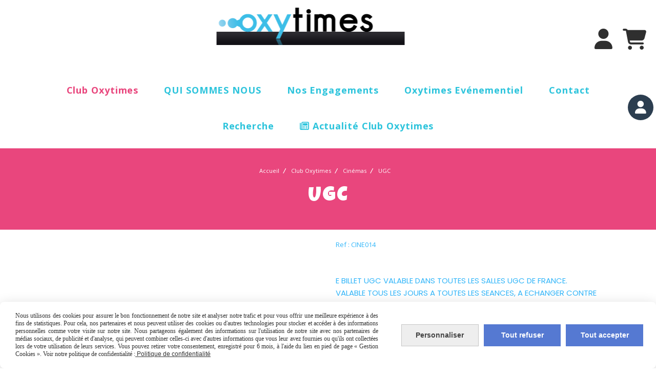

--- FILE ---
content_type: text/html; charset=UTF-8
request_url: https://www.oxytimes.fr/ugc-f742349.html
body_size: 9029
content:
    <!DOCTYPE html>
    <!--[if IE 7]>
    <html lang="fr" class="ie-inf-9 ie7"> <![endif]-->

    <!--[if IE 8]>
    <html lang="fr" class="ie-inf-9 ie8"> <![endif]-->
    <!--[if lte IE 9]>
    <html lang="fr" class="ie"> <![endif]-->
    <!--[if gt IE 8]><!-->
    <html lang="fr"><!--<![endif]-->
    <head prefix="og: http://ogp.me/ns# fb: http://ogp.me/ns/fb# product: http://ogp.me/ns/product# article: http://ogp.me/ns/article# place: http://ogp.me/ns/place#">
        <!--[if !IE]><!-->
        <script>
            if (/*@cc_on!@*/false) {
                document.documentElement.className += 'ie10';
            }
        </script><!--<![endif]-->
        
    <title>UGC - Oxytimes</title>
    <meta name="description" content="E BILLET UGC VALABLE DANS TOUTES LES SALLES UGC DE FRANCE. VALABLE TOUS LES JOURS A TOUTES LES SEANCES, A ECHANGER CONTRE UNE PLACE AUX CAISSES OU AUX BORNES DE VOTRE CINEMA UGCVALABLES DANS TOUS LES-CINEMAS C2L-DE FRANCE-SAUF-LES C2L DE DE POISSY, 

">
    <meta name="keywords" content="">
    <meta http-equiv="Content-Type" content="text/html; charset=UTF-8">
    <link rel="canonical" href="https://www.oxytimes.fr/ugc-f742349.html"/>
    <meta property="og:url" content="https://www.oxytimes.fr/ugc-f742349.html"/>
    <meta property="og:type" content="product"/>
    <meta property="og:title" content="UGC - Oxytimes"/>
    <meta property="og:description" content="E BILLET UGC VALABLE DANS TOUTES LES SALLES UGC DE FRANCE. VALABLE TOUS LES JOURS A TOUTES LES SEANCES, A ECHANGER CONTRE UNE PLACE AUX CAISSES OU AUX BORNES DE VOTRE CINEMA UGCVALABLES DANS TOUS LES-CINEMAS C2L-DE FRANCE-SAUF-LES C2L DE DE POISSY, 

"/>
    <meta property="og:locale" content="fr"/>

    <meta property="og:image" content="https://www.oxytimes.fr/images_ms/1/3/3/8/4/7/133847/boutique/f5be32_ba6b086043b54786b90decb22b316fe7-mv2.jpg"/>
        <meta property="product:availability" content="instock"/>
        <meta property="product:category" content="Cinémas"/>
            <meta property="product:price:amount" content="11"/>
        <meta property="product:price:currency" content="EUR"/>
        <meta property="product:original_price:amount" content="14.00"/>
        <meta property="product:original_price:currency" content="EUR"/>
        
    <meta property="product:product_link" content="https://www.oxytimes.fr/ugc-f742349.html"/>

    <link rel="icon" type="image/png" href="/upload/favicon/133847.png?1769493629">

    <!-- Stylesheet -->
    <link rel="stylesheet" type="text/css" media="screen" href="/css5228/style_all_designs.css"/>
    <link rel="stylesheet" href="/css5228/panier.css" type="text/css"/>
    <script>
         document.documentElement.className += ' cmonsite-vitrine'; 
    </script>
    <link type="text/css" href="/css5228/design/template/boutique/templates.css" rel="stylesheet"/>
        <link rel="stylesheet" type="text/css" href="/css5228/ficheproduit/style-fiche-produit.css">
    <link rel="stylesheet" type="text/css" href="/css5228/ficheproduit/jquery.jqzoom.css">
    <link href="/css5228/design/hotel-datepicker.css" rel="stylesheet" type="text/css">
            <link rel="stylesheet" type="text/css" href="/css5228/design/template/fiche_produits/templates.css"/>
        <script>
            document.documentElement.className += ' cmonsite-ficheproduit';
            document.documentElement.className += ' cmonsite-ficheproduit-1';
            document.documentElement.className += ' cmonsite-boutique';
            document.documentElement.className += ' cmonsite-boutique-1';
        </script>
            <link rel="stylesheet" type="text/css" media="screen" href="/css5228/tinyTips.css"/>
    <link type="text/css" href="/css5228/header_jnformation.css" rel="stylesheet"/>
    <link href="/css5228/jquery.bxslider.css" rel="stylesheet" type="text/css">
    <link href="/css5228/waitMe.css" rel="stylesheet" type="text/css">
    <link href="/css5228/bootstrap-datetimepicker-standalone.css" rel="stylesheet" type="text/css">
    <link href="/css5228/bootstrap-datetimepicker.css" rel="stylesheet" type="text/css">

    <!-- CSS du thème  -->
    <link href="/css5228/styled832series.css" rel="stylesheet"
          type="text/css"/>
    <link href="/css5228/styled832.css"
          rel="stylesheet" type="text/css"/>



    <!-- jQuery -->
    <script src="/js5228/dist/design/jquery-3.min.js"></script>


    <script src="/js5228/dist/jquery.tinyTips.min.js"></script>
        <script src="/js5228/dist/jquery.validationEngine-fr.min.js"></script>
    
    <script src="/js5228/dist/jquery.validationEngine.min.js"></script>
    <script src="/js5228/dist/moment/moment.min.js"></script>
        <script src="/js5228/dist/moment/fr.min.js"></script>
    
    <script src="/js5228/dist/bootstrap-datetimepicker.min.js"></script>

    <script>
        $(document).ready(function () {
            $("#contact, #form1, #form").validationEngine();
            $('a.tTip').css('display', 'block');
            $('a.tTip').tinyTips('light', 'title');
        });
                document.documentElement.className += ' cmonsite-template';
        
        var CookieScripts = typeof CookieScripts === "undefined" ? {user: {}, job: []} : CookieScripts;
    </script>


                            <script>
                                var CookieScripts = typeof CookieScripts === "undefined" ? {
                                    user: {},
                                    job: []
                                } : CookieScripts;

                                CookieScripts.user.multiplegtagUa = CookieScripts.user.multiplegtagUa || [];

                                CookieScripts.job.push('multiplegtag');

                                                                CookieScripts.user.multiplegtagUa.push({
                                    'ua': "G-064HZTZLJW",
                                    'options': {}
                                });
                                
                                
                                CookieScripts.user.gtagMore = function () {
                                }
                            </script>
                                        <script type="text/javascript">
                var _paq = window._paq = window._paq || [];
                _paq.push(['setCustomDimension', 1, 'www.oxytimes.fr']);

                /* tracker methods like "setCustomDimension" should be called before "trackPageView" */
                _paq.push(['trackPageView']);
                _paq.push(['enableLinkTracking']);
                (function () {
                    var u = "//www.cmadata.fr/analytics/";
                    _paq.push(['setTrackerUrl', u + 'matomo.php']);
                    _paq.push(['setSiteId', '2']);
                    var d = document, g = d.createElement('script'), s = d.getElementsByTagName('script')[0];
                    g.type = 'text/javascript';
                    g.async = true;
                    g.src = u + 'matomo.js';
                    s.parentNode.insertBefore(g, s);
                })();
            </script>
            


    <!-- Google Font -->
    <link rel="preconnect" href="https://fonts.googleapis.com">
    <link rel="preconnect" href="https://fonts.gstatic.com" crossorigin>
    <link href="https://fonts.googleapis.com/css2?family=Luckiest+Guy:wght@400&family=Open+Sans:ital,wght@0,300;0,400;0,500;0,600;0,700;1,300;1,400;1,500;1,600;1,700;1,800&display=swap" rel="stylesheet">

    <!-- BxSlider -->
    <script type='text/javascript'
            src='/js5228/dist/jquery.bxSlider.min.js'></script>

    <!-- Height Align -->
    <script src="/js5228/dist/design/jquery.heightalign.min.js"></script>


    <script type="text/javascript" src="/js5228/dist/fancybox/jquery.fancybox.min.js"></script>
    <script type="text/javascript" src="/js5228/dist/fancybox/jquery.easing-1.3.min.js"></script>
    <script type="text/javascript" src="/js5228/dist/fancybox/jquery.mousewheel-3.0.6.min.js"></script>
    <script>
        var BASEURL = "https://www.cmonsite.fr/",
            book = "133847",
            id_serie = 832,
            id_design = 832;
    </script>
    <script type="text/javascript" src="/js5228/dist/design/minisite_cross.min.js"></script>

    <link rel="stylesheet" href="/css5228/fancybox/jquery.fancybox.css" type="text/css" media="screen"/>

    <!-- Optionally add helpers - button, thumbnail and/or media -->
    <link rel="stylesheet" href="/css5228/fancybox/helpers/jquery.fancybox-buttons.css" type="text/css" media="screen"/>
    <script type="text/javascript" src="/js5228/dist/fancybox/helpers/jquery.fancybox-buttons.min.js"></script>
    <script type="text/javascript" src="/js5228/dist/fancybox/helpers/jquery.fancybox-media.min.js"></script>

    <link rel="stylesheet" href="/css5228/fancybox/helpers/jquery.fancybox-thumbs.css" type="text/css" media="screen"/>

    <script type="text/javascript" src="/js5228/dist/fancybox/helpers/jquery.fancybox-thumbs.min.js"></script>


    <script type="text/javascript">
            var flagnewsletter = 0,
                newsletter_actif = 0,
                show_popin_newsletter = false;    </script>

<script type="text/javascript" src="/js5228/design/masonry.pkgd.min.js" ></script>

<!-- CSS de personnalisation design  -->
<link rel="stylesheet" href="/css5228/133847-832-832-51/style_perso.css" type="text/css" id="style-editor-perso" class="style-editor-perso-design" />
<link rel="stylesheet" href="/css5228/133847-ficheproduit-description-742349-8804/style_perso_by_page.css" type="text/css" class="style-editor-perso-content" id="style-editor-perso-page"/><link rel="stylesheet" href="/css5228/133847-footer-0-8804/style_perso_by_page.css" type="text/css" class="style-editor-perso-content" id="style-editor-perso-footer"/>

<!-- Variable Javascript utiles -->
<script>
    var timer = 3000 ;
</script>


        <meta name="viewport" content="width=device-width, initial-scale=1">
    </head>
    <body
        class="theme cmonsite-panier-3 cmonsite-fluxpanier-1 body-832series body-832styled page-fiche_produit page-fiche_produit-742349">
                <link rel="stylesheet" href="/css/sidebar-menu.css?5228" type="text/css" media="screen"/>
        <style>
#minisite-sidebar ul li a.social-sidebar-p-1,
#minisite-sidebar ul li a.social-sidebar-p-1 span,
#minisite-sidebar ul li a.social-sidebar-p-1 span:before
{background:#2C3E50;color:#ffffff;}</style><aside id="minisite-sidebar" class="pos-right circle large label-round "><ul><li>
<a class="social-sidebar-p-1" href="/profile/account.php"   rel="nofollow">
<i class="fa fa-user"></i> <span>Mon compte</span>
</a>
</li>
</ul></aside>
<div id="main-conteneur"  itemprop="mainEntityOfPage" itemscope itemtype="https://schema.org/WebPage">
        <!-- Banniere Header -->
    <header role="banner" class="banniere header_p">
        <div class="header-conteneur">
            <div class="close-menu"></div>
                    <div id="blocContent">
            <div id="headercontent" class="header_live_edit slogan_live_edit ">
                                    <a class="logo" href="/" id="logo" rel="home">
                        <img class="img-logo" src="/img_s1/133847/logo/logo-oxytimes.png" alt="oxytimes.fr"/>
                    </a>
                
                <div class="container-slogan">
                    <div class="slogan_p slogan"><p><br data-mce-bogus="1"></p></div>
                </div>

                    <div class="template-panier template-panier-3">
        <div class="bloc-connexion-panier">
                            <div class="connexion">
                    <p><a href="/profile/account.php"><span>Mon compte</span></a></p>
                </div>
                
            <div id="panier" class="panier_p border_p template-panier-bouton">
                <div id="header-panier" class="panier_titre"><i class="fa fa-shopping-cart panier_titre"></i>
                    <span class="panier_text">
                        Panier                        &nbsp;<a class="paniertoggle panier_p" href="#"><i class="fa panier_titre" aria-hidden="true"></i></a>
                    </span>
                </div>
                <span id="notificationsLoader"></span>
                <div id="paniercontent" class="panier_p panier_content_p">
                    <div id="paniertable" class="panier_p">

                    </div>
                    <div id="paniercommande">
                        <div class="totalpanier"></div>
                        <div class="ajout_panier">
                                                        <a href="/paniercommande.php" class="button bouton">Effectuer la commande</a>
                        </div>
                    </div>
                </div>
            </div>
        </div>
    </div>
                </div>
        </div>
                <div class="menu navigation_p menu-principal">
            <nav id="nav-principal" class="menu-principal"><!--
            -->
            <ul class="">
                                    <li
                            class="b-92822 navigation_button_p   hasDropdown">
                        <a  href="/club-oxytimes-b92822.html"
                                                                                     class="navigation_link_p">
                            <span>
                                                                Club Oxytimes                            </span>
                        </a>
                        <span class="dropDown navigation_link_p  " ></span><!--
            -->
            <ul class="menu__dropdown">
                                    <li
                            class="b-92534  sous_navigation_button_p ">
                        <a  href="/parcs-d-attractions-b92534.html"
                                                                                     class="sous_navigation_link_p">
                            <span>
                                                                Parcs d'Attractions                            </span>
                        </a>
                                            </li>
                                        <li
                            class="b-92535  sous_navigation_button_p ">
                        <a  href="/parcs-animaliers-aquariums-b92535.html"
                                                                                     class="sous_navigation_link_p">
                            <span>
                                                                Parcs Animaliers & Aquariums                            </span>
                        </a>
                                            </li>
                                        <li
                            class="actif b-92538  sous_navigation_button_p ">
                        <a  href="/cinemas-b92538.html"
                                                                                     class="actif sous_navigation_link_p">
                            <span>
                                                                Cinémas                            </span>
                        </a>
                                            </li>
                                        <li
                            class="b-92540  sous_navigation_button_p ">
                        <a  href="/loisirs-sportifs-indoor-aquatiques-b92540.html"
                                                                                     class="sous_navigation_link_p">
                            <span>
                                                                Loisirs Sportifs-Indoor-Aquatiques                            </span>
                        </a>
                                            </li>
                                        <li
                            class="b-92537  sous_navigation_button_p ">
                        <a  href="/sorties-musees-chateaux-excursions-b92537.html"
                                                                                     class="sous_navigation_link_p">
                            <span>
                                                                Sorties (Musées, Châteaux, Excursions,...)                            </span>
                        </a>
                                            </li>
                                        <li
                            class="p-374832  sous_navigation_button_p ">
                        <a  href="/vacances-p374832.html"
                                                                                     class="sous_navigation_link_p">
                            <span>
                                                                Vacances                            </span>
                        </a>
                                            </li>
                                        <li
                            class="p-344680  sous_navigation_button_p ">
                        <a  href="/beaute-p344680.html"
                                                                                     class="sous_navigation_link_p">
                            <span>
                                                                Beauté                            </span>
                        </a>
                                            </li>
                                </ul><!--
            -->                    </li>
                                        <li
                            class="p-318248 navigation_button_p   ">
                        <a  href="/qui-sommes-nous-p318248.html"
                                                                                     class="navigation_link_p">
                            <span>
                                                                QUI SOMMES NOUS                            </span>
                        </a>
                                            </li>
                                        <li
                            class="p-318889 navigation_button_p   ">
                        <a  href="/nos-engagements-p318889.html"
                                                                                     class="navigation_link_p">
                            <span>
                                                                Nos Engagements                            </span>
                        </a>
                                            </li>
                                        <li
                            class="l-3276 navigation_button_p   ">
                        <a target="_blank" href="https://www.oxytimes-events.com"
                                                                                     class="navigation_link_p">
                            <span>
                                                                Oxytimes Evénementiel                             </span>
                        </a>
                                            </li>
                                        <li
                            class="p-contact navigation_button_p   ">
                        <a  href="/contact.html"
                                                                                     class="navigation_link_p">
                            <span>
                                                                Contact                            </span>
                        </a>
                                            </li>
                                        <li
                            class="b-search navigation_button_p   ">
                        <a  href="/search.php"
                                                                                     class="navigation_link_p">
                            <span>
                                                                Recherche                            </span>
                        </a>
                                            </li>
                                        <li
                            class="has_picto p-blog navigation_button_p   ">
                        <a  href="/blog/"
                                                                                     class="navigation_link_p">
                            <span>
                                <i class="fa fa-newspaper-o"></i>                                Actualité Club Oxytimes                            </span>
                        </a>
                                            </li>
                                </ul><!--
            --><!--
            --></nav>
        </div>
                </div>
    </header>

    <div class="wrapper-content">
                        <div id="wrapper" class="wrapper content_p">

            
                        <div class="content_p side-content">

                <section class="links_p content content_p col-md-12">
                <div id="bloc-fil-title">
            <script type="application/ld+json">{"@context":"https://schema.org","@type":"BreadcrumbList","itemListElement":[{"@type":"ListItem","name":"Accueil","item":{"@type":"Thing","url":"/","name":"Accueil","@id":"accueil"},"position":1},{"@type":"ListItem","name":"Club Oxytimes","item":{"@type":"Thing","url":"/club-oxytimes-b92822.html","name":"Club Oxytimes","@id":"club-oxytimes-club-oxytimes-b92822-html"},"position":2},{"@type":"ListItem","name":"Cinémas","item":{"@type":"Thing","url":"/cinemas-b92538.html","name":"Cinémas","@id":"cinmas-cinemas-b92538-html"},"position":3},{"@type":"ListItem","name":"UGC","item":{"@type":"Thing","url":"/ugc-f742349.html","name":"UGC","@id":"ugc-ugc-f742349-html"},"position":4}]}</script>        <nav class="nav-static-breadcrumb arianne secondaire links_p">
            <ul class="clearfix">
                                <li class="no-picto">
                    <a href="/" class="sous_navigation_link_p">
                        <span>
                            <i class=""></i>
                            <span class="text"
                                  itemprop="name" >
                                Accueil                            </span>
                        </span>
                    </a>
                </li>
                                        <li class="no-picto">
                            <a class="sous_navigation_link_p "
                               href="/club-oxytimes-b92822.html">
                                <span>
                                    <i class=""></i>
                                    <span class="text">
                                        Club Oxytimes                                    </span>
                                </span>
                            </a>
                        </li>
                                                <li class="no-picto">
                            <a class="sous_navigation_link_p "
                               href="/cinemas-b92538.html">
                                <span>
                                    <i class=""></i>
                                    <span class="text">
                                        Cinémas                                    </span>
                                </span>
                            </a>
                        </li>
                        
                                            <li class="no-picto actif" >
                                <a class="sous_navigation_link_p actif"
                                   href="/ugc-f742349.html">
                                <span>
                                    <i class=""></i>
                                    <span class="text">
                                        UGC                                    </span>
                                </span>
                                </a>
                            </li>
                                        </ul>
        </nav>
        <div class="clearfix"></div>
            <h1 class="title_section border_p border_titre_p">
            UGC        </h1>
    </div>


<div id="content_full" class="template_fiche_produit template_fiche_produit_1">
    <div id="fiche-produit" itemscope itemtype="https://schema.org/Product">
        <link itemprop="url" href="/ugc-f742349.html"
              rel="author"/>
        <span itemprop="productID" class="hide">
            742349-ugc        </span>
        <div class="top_fiche product-type__classical block_unique_product show_price_none is_catalogue" data-id-product="742349">

            <!-- Images produit -->
            <div class="wrap-images">
                <div class="grande-image ">
                    <div class="container-etiquette">
                                            </div>
                                            <a
                                href="/img_s1/133847/boutique/f5be32_ba6b086043b54786b90decb22b316fe7-mv2.jpg"
                                class="image-zoom productImageWrap"
                                id="productImageWrapID_742349"
                                title=""
                                rel="gal1">
                            <img
                                    class="imgZoomPad "
                                    itemprop="image"
                                    data-fancybox-group="fiche-produit"
                                    src="/img_s1/133847/boutique/f5be32_ba6b086043b54786b90decb22b316fe7-mv2.jpg"
                                    title=""
                                    alt="UGC">
                                                    </a>
                                        </div>
                <!-- end grande-image -->
                            </div>
            <!-- end wrap-images -->

            <!-- Informations produit -->
            

            <div class="wrap-description sans-declinaison">
                                <div class="row block-fiche-titre-brand">
                    <div class="col s12 block-fiche-titre">
                                                    <span itemprop="name">UGC</span>
                                            </div>
                                    </div>
                <span class="reference"><span class="reference__label">Ref :</span> <span
                            class="reference__sku" itemprop="sku">CINE014</span>
                    </span>                                



                                    <div itemprop="offers" itemscope
                         itemtype="https://schema.org/AggregateOffer">
                        <link itemprop="url"
                              href="/ugc-f742349.html"
                              rel="author"/>
                        <meta itemprop="priceCurrency"
                              content="EUR"></meta>
                                                <div class="pro-pannier">
                            <div class="information_stock"></div>
                            
                            <div class="notification_product"></div>

                            <div class="ajouter-panier block-price  withoutAttr ">
                                                            </div>


                            
                            


                            
                                <div class="bloc-quantite">
                                                                    </div>

                                <div class="ajouter-panier block-addbasket withoutAttr ">
                                                                    </div>
                                

                        </div>


                    </div>
                
                <p class="description" itemprop="description">
                    E BILLET UGC VALABLE DANS TOUTES LES SALLES UGC DE FRANCE. VALABLE TOUS LES JOURS A TOUTES LES SEANCES, A ECHANGER CONTRE UNE PLACE AUX CAISSES OU AUX BORNES DE VOTRE CINEMA UGCVALABLES DANS TOUS LES-CINEMAS C2L-DE FRANCE-SAUF-LES C2L DE DE POISSY, <br />
<br />
                </p>

                                <div class="block-shipping" style="display:none;"><p><i class="fa fa-arrow-right"></i> <span class="msg-shiping"></span></p></div>

                
                
                
                <p class="details-ficheprod">
                                    </p>
                
                    <div class="sociaux">


                                                    <a href="https://twitter.com/share" class="twitter-share-button" data-lang="fr">Tweeter</a>
                            
                                                    <a href="https://www.pinterest.com/pin/create/button/" class="tacPinterest"
                               data-pin-do="buttonBookmark">
                                <img src="https://assets.pinterest.com/images/pidgets/pin_it_button.png"/>
                            </a>
                            
                                                    <div class="fb-like"
                                 data-href="https://www.oxytimes.fr/ugc-f742349.html"
                                 data-width=""
                                 data-layout="button_count" data-action="like" data-size="small"
                                 data-share="false"></div>
                            
                        

                    </div>

                            </div>
            <!-- end wrap-description -->
            <div class="clearfix"></div>
        </div>
        <!-- end top-fiche -->

        
            <!-- Description détaillée du produit-->
            <div class="wrap-details bloc-description-detaille" id="savoirplus">
                <div class="h4">
                    <span>
                        Description                    </span>
                </div>
                <div class="details">
                                        <div class="contenu-editable contenu-editable-ficheproduit-description-742349"><p>BILLET UGC VALABLE DANS TOUTES LES SALLES UGC DE FRANCE. VALABLE TOUS LES JOURS A TOUTES LES SEANCES, A ECHANGER CONTRE UNE PLACE AUX CAISSES OU AUX BORNES DE VOTRE CINEMA UGCVALABLES DANS TOUS LES-CINEMAS C2L-DE FRANCE-SAUF-LES C2L DE POISSY,AMBOUILLET ET PROVINS.</p>
<p>&#160;30/09/2026</p>
<p>&#160;</p></div>
                                            <div class="h4">
                    <span>
                        Caractéristiques                    </span>
                        </div>

                        <table class="table table-feature">

                                                            <tr>
                                    <td class="table-feature__label">Europe</td>
                                    <td class="table-feature__value"
                                        id="table-feature__value-1545">
                                        <ul>
                                            <li>FRANCE</li>                                        </ul>
                                    </td>
                                </tr>
                                                                <tr>
                                    <td class="table-feature__label">Régions</td>
                                    <td class="table-feature__value"
                                        id="table-feature__value-1541">
                                        <ul>
                                            <li>OFFRE NATIONALE</li>                                        </ul>
                                    </td>
                                </tr>
                                                        </table>
                                        </div>
            </div>
            <!-- end description détaillée du produit-->
        
        <!-- Commentaires produit-->
                <!-- end commentaires produit-->
    </div>
    <!-- Produits associés-->
        <!-- end produits associés-->

</div><!-- end fiche-produit -->
<script>
    var trigger_product_link_img = false,
        trigger_product_link_img_attribute = false;
        var devise = '€',
        basePrice = 14.00,
        basePricePromo = 11,
        msg_shiping_stock = "",
        msg_shiping_hors_stock = "",
        show_stock = "0",
        msg_out_of_stock = "Article hors stock",
        id_client_group = 0,
        declinaisons = {},
        specificPrices = {"742349":[]},
        showPriceTaxExcl = false;
</script>
                </section>
            </div><!-- end content -->
        </div>
    </div>

    <!-- footer -->
        <footer class="links_p footer_p" id="footer">
        <div id="top_fleche"><a href="#" class="fleche_top_site"></a></div>
        <div id="pub"><!--
            -->            <div class="contenu-editable contenu-editable-site-footer"><div class="widget widget-grid grid-831191 cmse-design-interact widget--small-height" data-image="" style="background-position: center top;" id="grid-831191" data-no-gutter="false" data-fullwidth="false"><div class="full-background"></div><div class="row row-grid"><div class="widget-col col grid col-745550" id="col-745550"><div class="dropzone-widget"><div class="widget widget-texte widget--small-height texte-719298 widget--small" data-x="null" data-y="null" id="texte-719298"><div class="widget-texte-content"><p><span style="color: #808080;">PAIEMENTS S&#xC9;CURIS&#xC9;S</span></p><p><span style="color: #808080;">CARTE BANCAIRE / </span><span style="color: #808080;">VIREMENT</span></p></div></div></div></div><div class="widget-col col grid col-225224" id="col-225224"><div class="dropzone-widget"><div class="widget widget-texte widget--small-height" data-x="null" data-y="null"><div class="widget-texte-content"><p><span style="color: #808080;">Vous avez des questions ?</span></p><p><span style="color: #808080;">&#xE9;crivez-nous <span style="background-color: rgba(0, 0, 0, 0);">&#xE0;&nbsp;<a style="background-color: rgba(0, 0, 0, 0); color: rgb(128, 128, 128);" href="/contact.html" target="_blank" rel="noopener noreferrer"><span class="__cf_email__" data-cfemail="b8dbd7d6ccd9dbccf8d7c0c1ccd1d5ddcb96deca">[email&#160;protected]</span></a></span></span></p><p><span style="color: #808080;">Nous vous r&#xE9;pondons du lundi au vendredi de 9h00 &#xE0; 17h00</span></p></div></div></div></div></div></div></div>
            <!--
        --></div>
        <div class="mention links_p" role="contentinfo">
            <div class="social-networks template_1">
            <div class="facebook" id="facebook">
                            <script data-cfasync="false" src="/cdn-cgi/scripts/5c5dd728/cloudflare-static/email-decode.min.js"></script><script>CookieScripts.job.push('facebook');</script>
                <div class="fb-like" data-href="https://www.facebook.com/drolland.oxytimesevents" data-width="" data-layout="button_count" data-action="like" data-size="small" data-share="false"></div>
                    </div>
    
    

    
            <div class="instagram" id="instagram">
            <a target="_blank" href="https://www.instagram.com/oxytimesevents/"><img src="/images/instagram.png" alt="Nous suivre sur Instagram"/></a>
        </div>
        
    

</div><div class='footer__links'>    <span class="link__seperator"></span>
    <a href="/mentions_legales.html" title="Mentions L&eacute;gales" class="link">Mentions L&eacute;gales</a>
    <span class="link__seperator"></span>
    <a href="/page/pdf/conditions_generales_de_vente.html" title="Conditions générales de vente" class="link">Conditions générales de vente</a>
    <span class="link__seperator"></span>
    <a href="/page/privacy_policy.html" rel="nofollow" class="link" >Politique de confidentialité</a>
        <span class="link__seperator"></span>
    <a href="javascript:CmonSite.CookieManagement.openPanel();" class="link">
        Gestion cookies    </a>
    <span class="link__seperator"></span> <a href="/profile/account.php" rel="account" title="Mon compte" rel="nofollow" class="link">Mon Compte</a>        <span class="link__seperator"></span>
        <a href="https://www.cmonsite.fr/" target="_blank" class="link">Créer un site internet</a>
        </div>        </div>
        <div class="music">
                    </div>
    </footer>

    </div>
    
    
<script>
    var isDefaultCurrency = true,
        currencySign = "€",
        currencyDecimalSep = ",",
        currencyThousandsSep = " ",
        currencyPositionSign = "after",
        haveRightClick = 1,
        langLocale = "fr";
</script>

    <!-- Panier -->
    <script src="/js5228/dist/design/panier.min.js"></script>
    
<script>
    var use_facebook_connect = '0',
        facebook_api = '';

    if (typeof CookieScripts === "undefined") {
        CookieScripts = {user: {}, job: []};
    }

    var paginationCategoryUseInfiniteScroll = true;
</script>

            <script>
                                CookieScripts.job.push('twitterwidgetsapi');
                                CookieScripts.job.push('facebook');
                                CookieScripts.job.push('pinterest');
                            </script>
            

<script>
    var version = 5228;
</script>
    <script>
        var tarteaucitronAlertCookieInfo = 'Nous utilisons des cookies pour assurer le bon fonctionnement de notre site et analyser notre trafic et pour vous offrir une meilleure expérience à des fins de statistiques. Pour cela, nos partenaires et nous peuvent utiliser des cookies ou d&#039;autres technologies pour stocker et accéder à des informations personnelles comme votre visite sur notre site. Nous partageons également des informations sur l&#039;utilisation de notre site avec nos partenaires de médias sociaux, de publicité et d&#039;analyse, qui peuvent combiner celles-ci avec d&#039;autres informations que vous leur avez fournies ou qu&#039;ils ont collectées lors de votre utilisation de leurs services. Vous pouvez retirer votre consentement, enregistré pour 6 mois, à l&#039;aide du lien en pied de page « Gestion Cookies ».',
            tarteaucitronForceLanguage = "fr",
            tarteaucitronPrivacyPolicyLink = "/page/privacy_policy.html";
    </script>
    <script type="text/javascript"
            src="/js5228/dist/tarteaucitron-1-9/tarteaucitron-minisite.min.js"></script>


<script type="text/javascript" src="/js5228/dist/languages.min.js"></script>
<script type="text/javascript" src="/js5228/dist/helper/helper.min.js"></script>
<script type="text/javascript"
        src="/js5228/dist/design/global.min.js"></script>
<script type="text/javascript"
        src="/js5228/dist/design/jquery.easing.min.js"></script>
<script type="text/javascript"
        src="/js5228/dist/design/menu_burger.min.js"></script>
<script type="text/javascript"
        src="/js5228/dist/design/remonte_actif.min.js"></script>
<script type="text/javascript"
        src="/js5228/dist/design/imagesloaded.pkgd.min.js"></script>
<script type="text/javascript" src="/js5228/dist/waitMe.min.js"></script>
<script type="text/javascript"
        src="/js5228/dist/jquery.lazyload.min.js"></script>
<script>
    $(function () {
        $("img.lazy").lazyload({
            skip_invisible: false
        });
    });
</script>


    <script type="text/javascript"
            src="/js5228/dist/swiper-7/swiper-bundle.min.js"></script>
        <script type="text/javascript" src="/languages/fr/lang.js?v=5228"></script>


    <script type="text/javascript"
            src="/js5228/dist/design/jquery.infinitescroll.min.js"></script>
            <script type="text/javascript"
                src="/js5228/dist/design/templates/boutique/templates.min.js"></script>
            <script type="text/javascript"
            src="/js5228/dist/moment/moment.min.js"></script>
    <script type="text/javascript" src="/js5228/dist/moment/fr.min.js"></script>
    <script type="text/javascript"
            src="/js5228/dist/design/datepicker/fecha.min.js"></script>
    <script type="text/javascript"
            src="/js5228/dist/ficheproduit/reservation-datepicker.min.js"></script>


    <script type="text/javascript"
            src='/js5228/dist/ficheproduit/jquery.elevatezoom.min.js'></script>
    <script type="text/javascript"
            src="/js5228/dist/ficheproduit/script.min.js"></script>
    <script type="text/javascript"
            src="/js5228/dist/bootstrap_cmonsite.min.js"></script>

            <script type="text/javascript"
                src="/js5228/dist/design/templates/fiche_produit/templates.min.js"></script>
        <script>CookieScripts.user.analyticsConversion = function () {            if($('#script-gtag-G-064HZTZLJW').length === 0){
            var myGtagScript = document.createElement('script');
            myGtagScript.setAttribute('src','https://www.googletagmanager.com/gtag/js?id=G-064HZTZLJW');
            myGtagScript.setAttribute('async',true);
            myGtagScript.setAttribute('id','script-gtag-G-064HZTZLJW');
            document.head.appendChild(myGtagScript);
            }
            window.dataLayer = window.dataLayer || [];
            function gtag(){dataLayer.push(arguments);}
            gtag('event', 'view_item', {
            currency: 'EUR',
            items: [{"item_id":"742349_0","item_name":"UGC","item_brand":null,"item_category":"Cin\u00e9mas","item_variant":"","index":1,"price":11}]            });
             };</script><script src="/js5228/dist/design/faq/faq.min.js"></script>
<script src="/js5228/dist/design/832series/script.min.js"
        type="text/javascript"></script>

    <script id="script-header-information" src="/js5228/dist/design/header_information.min.js"
            type="text/javascript" async></script>
        <script type="text/javascript" src="/js5228/dist/http.min.js"></script>
    <script type="text/javascript"
            src="/js5228/dist/design/global-login.min.js"></script>
    
<script type="text/javascript" src="/js5228/dist/a11y-dialog.min.js"></script>
<script>
  (function() {
  var regPro = document.querySelector('[name="registration_professionnal"]');
  if(regPro !== null) {
    regPro.checked = true;
    regPro.closest('label').style.display = "none";
    Helper.fireEvent(regPro, 'change');
    
    var siret = document.querySelector('[name="registration_professionnal_siret"]');
    var tva = document.querySelector('[name="registration_professionnal_vat_number"]')
    siret.closest('.col').style.display = "none";
    tva.closest('.col').style.display = "none";
  }
  
})();
</script>            <noscript><p><img
                            src="//www.cmadata.fr/analytics/matomo.php?idsite=2&amp;rec=1&amp;dimension1=www.oxytimes.fr"
                            alt=""/></p></noscript>
            

<script defer src="https://static.cloudflareinsights.com/beacon.min.js/vcd15cbe7772f49c399c6a5babf22c1241717689176015" integrity="sha512-ZpsOmlRQV6y907TI0dKBHq9Md29nnaEIPlkf84rnaERnq6zvWvPUqr2ft8M1aS28oN72PdrCzSjY4U6VaAw1EQ==" data-cf-beacon='{"version":"2024.11.0","token":"73f05d5449754850a18fb8b6de2bb9f3","r":1,"server_timing":{"name":{"cfCacheStatus":true,"cfEdge":true,"cfExtPri":true,"cfL4":true,"cfOrigin":true,"cfSpeedBrain":true},"location_startswith":null}}' crossorigin="anonymous"></script>
</body>
            </html>

--- FILE ---
content_type: text/css;charset=UTF-8
request_url: https://www.oxytimes.fr/css5228/133847-footer-0-8804/style_perso_by_page.css
body_size: -390
content:
@media (min-width:1081px){}@media (min-width:1081px) and (max-width:1280px){.grid-831191{padding:0px 10px;}.grid-831191 > .full-background{background-color:rgba(0,0,0,0);background-attachment:false;}.col-745550{width:50%;--col-size:50%;}.col-225224{width:50%;--col-size:50%;}}